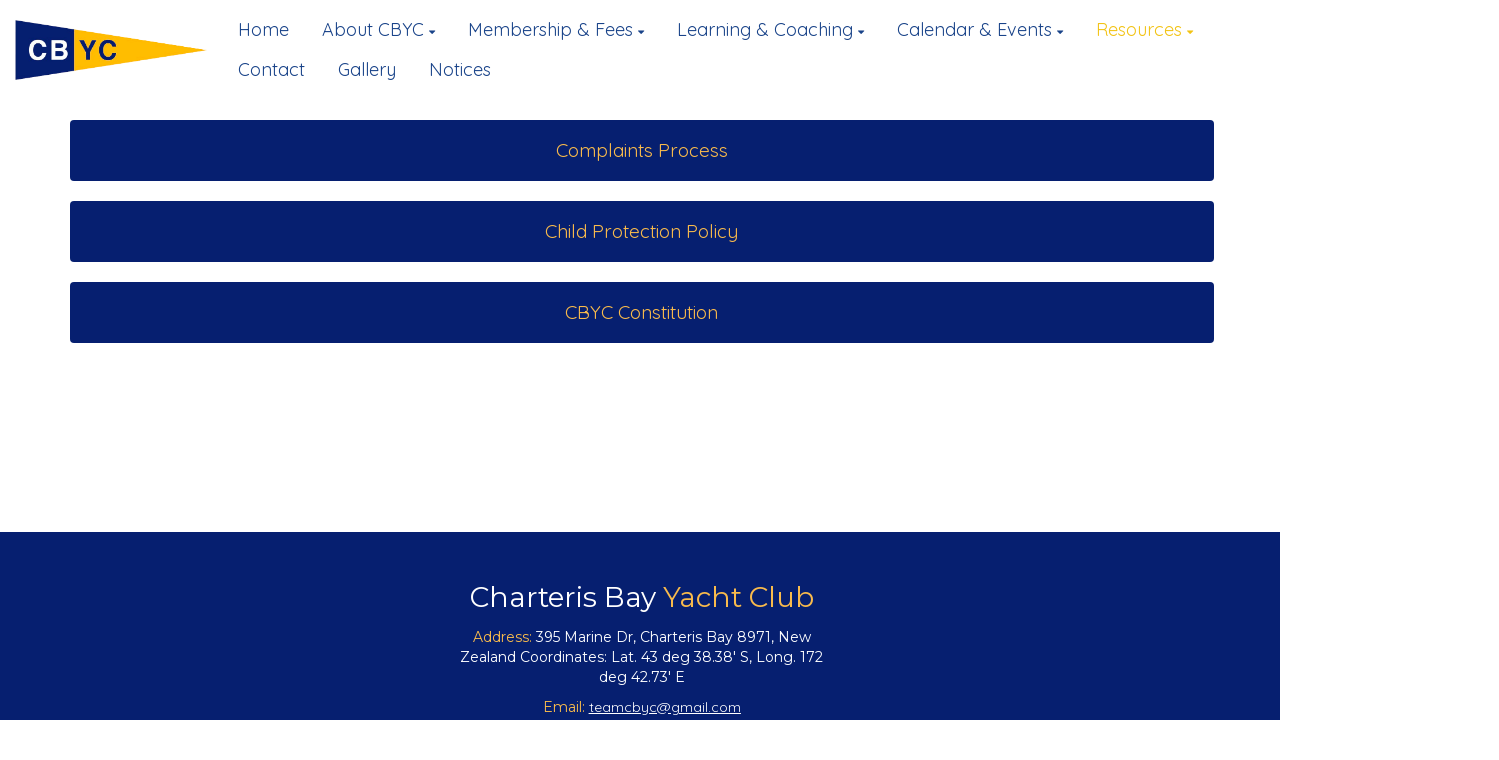

--- FILE ---
content_type: text/html; charset=utf-8
request_url: https://www.charterisbayyachtclub.co.nz/resources/cbyc-policies-and-documents
body_size: 14535
content:


<!DOCTYPE html>
<html class="subsite" xmlns:fb="http://ogp.me/ns/fb#">
<head>

    <style>
.menu-logo img {
max-height: 90px !important;
padding: 15px;
}
</style>

<meta charset="utf-8" />
<meta name="viewport" content="width=device-width, initial-scale=1, maximum-scale=1, interactive-widget=resizes-content">
<meta name="SKYPE_TOOLBAR" content="SKYPE_TOOLBAR_PARSER_COMPATIBLE" />
<meta name="title" content="Charteris Bay Yacht Club - racing and learn to sail in Christchurch" />
<meta name="description" content="Charteris Bay Yacht Club has its home on the sunny side of Lyttelton Harbour. We provide amazing learn to sail experiences and competitive racing" />
<meta name="google-site-verification" content="UmcWvVbyaIPZ8uryQ3o5LGmQOWo77NCMdw6ota8_qTA" />

<meta property="og:type" content="website" />
<meta property="og:url" content="https://www.charterisbayyachtclub.co.nz/charterisbayyacht/resources/cbyc-policies-and-documents" />
<meta property="og:title" content="Charteris Bay Yacht Club - racing and learn to sail in Christchurch" />
<meta property="og:description" content="Charteris Bay Yacht Club has its home on the sunny side of Lyttelton Harbour. We provide amazing learn to sail experiences and competitive racing" />
<meta itemprop="image" property="og:image" content="https://prodcdn.sporty.co.nz/cms/9959/logo.png?ts=2322782638" />
<meta property="fb:app_id" content='849632328416506' />



	<link rel="icon" type="image/png" href="https://prodcdn.sporty.co.nz/cms/18169/favicon.png" sizes="192x192">
	<link rel="apple-touch-icon" type="image/png" href="https://prodcdn.sporty.co.nz/cms/18169/favicon.png" sizes="180x180">

<title>Charteris Bay Yacht Club - CBYC Policies and documents</title>

    <link href="/Content/google-fonts.css" rel="preload" as="style" onload="this.onload=null;this.rel='stylesheet'" />

<link rel="stylesheet" type="text/css" href="https://use.typekit.net/xrh0ork.css">
<link rel="stylesheet" type="text/css" href="https://use.typekit.net/edw2fiz.css">
<link rel="stylesheet" type="text/css" href="https://use.typekit.net/oxd8uxe.css">
<link rel="stylesheet" type="text/css" href="https://use.typekit.net/jgz3xdm.css">

<link rel="preload" crossorigin href="/fonts/fontawesome-webfont.woff2?v=4.7.0" as="font" />
<link href="/bundles/sporty-styles?v=IrA21XBEo7009E0syThWXRoa-wgiSf3ws8IeyYhT3tA1" rel="stylesheet"/>


<script>
    /*! loadCSS. [c]2017 Filament Group, Inc. MIT License */
    /* This file is meant as a standalone workflow for
    - testing support for link[rel=preload]
    - enabling async CSS loading in browsers that do not support rel=preload
    - applying rel preload css once loaded, whether supported or not.
    */
    (function (w) {
        "use strict";
        // rel=preload support test
        if (!w.loadCSS) {
            w.loadCSS = function () { };
        }
        // define on the loadCSS obj
        var rp = loadCSS.relpreload = {};
        // rel=preload feature support test
        // runs once and returns a function for compat purposes
        rp.support = (function () {
            var ret;
            try {
                ret = w.document.createElement("link").relList.supports("preload");
            } catch (e) {
                ret = false;
            }
            return function () {
                return ret;
            };
        })();

        // if preload isn't supported, get an asynchronous load by using a non-matching media attribute
        // then change that media back to its intended value on load
        rp.bindMediaToggle = function (link) {
            // remember existing media attr for ultimate state, or default to 'all'
            var finalMedia = link.media || "all";

            function enableStylesheet() {
                // unbind listeners
                if (link.addEventListener) {
                    link.removeEventListener("load", enableStylesheet);
                } else if (link.attachEvent) {
                    link.detachEvent("onload", enableStylesheet);
                }
                link.setAttribute("onload", null);
                link.media = finalMedia;
            }

            // bind load handlers to enable media
            if (link.addEventListener) {
                link.addEventListener("load", enableStylesheet);
            } else if (link.attachEvent) {
                link.attachEvent("onload", enableStylesheet);
            }

            // Set rel and non-applicable media type to start an async request
            // note: timeout allows this to happen async to let rendering continue in IE
            setTimeout(function () {
                link.rel = "stylesheet";
                link.media = "only x";
            });
            // also enable media after 3 seconds,
            // which will catch very old browsers (android 2.x, old firefox) that don't support onload on link
            setTimeout(enableStylesheet, 3000);
        };

        // loop through link elements in DOM
        rp.poly = function () {
            // double check this to prevent external calls from running
            if (rp.support()) {
                return;
            }
            var links = w.document.getElementsByTagName("link");
            for (var i = 0; i < links.length; i++) {
                var link = links[i];
                // qualify links to those with rel=preload and as=style attrs
                if (link.rel === "preload" && link.getAttribute("as") === "style" && !link.getAttribute("data-loadcss")) {
                    // prevent rerunning on link
                    link.setAttribute("data-loadcss", true);
                    // bind listeners to toggle media back
                    rp.bindMediaToggle(link);
                }
            }
        };

        // if unsupported, run the polyfill
        if (!rp.support()) {
            // run once at least
            rp.poly();

            // rerun poly on an interval until onload
            var run = w.setInterval(rp.poly, 500);
            if (w.addEventListener) {
                w.addEventListener("load", function () {
                    rp.poly();
                    w.clearInterval(run);
                });
            } else if (w.attachEvent) {
                w.attachEvent("onload", function () {
                    rp.poly();
                    w.clearInterval(run);
                });
            }
        }


        // commonjs
        if (typeof exports !== "undefined") {
            exports.loadCSS = loadCSS;
        }
        else {
            w.loadCSS = loadCSS;
        }
    }(typeof global !== "undefined" ? global : this));
</script>


    <style type="text/css">
        @import url('/Content/mobiscroll/mobiscroll.custom-3.2.4.min.css');
    </style>

    


<style>


        .widget, .widget h3, .cmsFooter, .header-image, .document-list-heading, .container:not(.whiteWall) .site-style, .dropdown-widget, .wCompetition select, .wSIFCompetition select, .wCompetition .multiselect, .wSIFCompetition .multiselect, .wCometCompetition select, .wCometCompetition .multiselect,
        .comp-widget-from, .comp-widget-to, .wCompetition input, .wPlayHQ input, .wPlayHQ select, .wPlayHQ .multiselect {
            font-family: Quicksand, sans-serif !important;
            color: #000000 !important;
            font-weight: normal;
            font-style: normal;
        }




        .navbar-inverse .navbar-toggle .icon-bar {
            background-color: #194389 !important;
        }

        .navbar-inverse .navbar-toggle:hover .icon-bar {
            background-color: #f2c314 !important;
        }

        body {
            
        }

            
                body:before {
            background:url('//prodcdn.sporty.co.nz/cms/9959/66121/1441449/0d303c8d-1ffe-46e0-82d7-2cf4abdb92f8_wo.jpg'); display: block; content: ''; position: fixed; left: 0; top: 0; width: 100%; height: 100%; z-index: -10; -webkit-background-size: cover;-moz-background-size: cover;-o-background-size: cover;background-size: cover;
        }
        

        .cmsContent h1, .cmsContent h2, .cmsContent h3, .cmsContent h4, .cmsContent h5, .cmsContent h6 {
            font-family: Quicksand, sans-serif !important;
        }

        .comp-widget-content ul li:not(.standings-phase-tab) {
            border: 1px solid #dddd;
            color: #000000;
            border: 1px solid #ddd

        }

        .comp-widget-content ul li.active:not(.standings-phase-tab) {
            background-color: #000000 !important;
            color: white;
            border: none;
            border-bottom: 1px solid  #000000;
        }

        .wCompetition .nav-tabs > li:hover:not(.standings-phase-tab){
            border: 1px solid  #000000;
        }

        .KamarNoticeTitle, .kamarAgendaViewDayTitle{
            background-color: rgba(0,0,0,0.15);
        }

        .kamarSelectedDay{
            background-color: #000000 !important;
            color: white !important;
        }

        

            

                .supersplitter {
            padding-bottom: 20px;
            padding-top: 20px;
        }

        @media only screen and (max-width: 767px){



        }

        


            
        #cmsContent .supersplitter div[class*="col-sm-"]:not(.form-col) {
            padding-left: 10px !important;
            padding-right: 10px !important;
        }

        #cmsContent .supersplitter:not(.full-screen-width-bg) {
            padding-left: 10px !important;
            padding-right: 10px !important;
        }

        .widget {
            margin-bottom: 20px;
            font-size: 14px !important;
        }

        .widget .sy-controls {
            font-size: 14px !important;
        }

        @media only screen and (min-width: 768px){
            #cmsContent .supersplitter .splitter-column-sortable-parent > .splitter-column-sortable:last-child > .widget:last-child{
                margin-bottom: 0 !important;
            }

            #section-header .supersplitter .splitter-column-sortable-parent > .splitter-column-sortable:last-child .widget:last-child {
                margin-bottom: 0 !important;
            }

            #cmsContent .supersplitter .accordion-splitter .splitter-column-sortable:last-child .widget:last-child {
                margin-bottom: 0 !important;
            }

            #section-header .supersplitter .accordion-splitter .splitter-column-sortable:last-child .widget:last-child {
                margin-bottom: 0 !important;
            }

        }

         @media only screen and (max-width: 767px){


            #cmsContent .supersplitter .accordion-splitter > div.last .widget {
                margin-bottom: 0 !important;
            }

            #section-header .supersplitter .accordion-splitter > div.last .widget {
                margin-bottom: 0 !important;
            }

        }

        #cmsContent .supersplitter .childsplitter:not(.accordion-splitter):not(.wideget-splitter) {
            margin-right: -10px !important;
            margin-left: -10px !important;
        }

        @media only screen and (max-width: 768px){

            #cmsContent .supersplitter .childsplitter {
                margin-right: 0px !important;
                margin-left: 0px !important;
            }

            .supersplitter {

                padding-left:  10px !important;
                padding-right:  10px !important;
            }

            .full-screen-width {
                width: 100vw;
                margin-left: 0;
            }


            .row.do-not-stack [class*="col-"] {
                padding: 0 !important;
            }



        }


        body.edit .widget {
            margin-bottom: 20px !important;
        }

        .widget .childsplitter .childsplitter .btn-toolbar {
            right: 10px !important;
        }

        .widget .childsplitter .last .btn-toolbar {
            right: 10px !important;
        }

        .widget .richtext-editor > :last-child {
            margin-bottom: 0;
        }

        .widget .richtext-editor > :first-child {
            margin-top: 0;
        }

        .edit .full-screen-width-bg.supersplitter > .btn-toolbar {
            margin-left: -40px;

        }

        .edit .full-screen-width-bg.supersplitter .widget .btn-toolbar {
            right: 10px !important;
        }

        .edit .full-screen-width-bg.supersplitter .wSplitter > .btn-toolbar {
            right: 0px !important;
        }

        .edit .supersplitter > .btn-toolbar {
            margin: 0;
            padding: 0;
            margin-left: -44px;
            margin-top: -22px;
        }

        .edit .full-screen-width .btn-toolbar {

            margin-left:  -10px !important;
            margin-top: -20px !important;
        }

        .edit .full-screen-width .widget .btn-toolbar {

            right: 10px !important;
            z-index: 10 !important;
            margin-top: 0px !important;
        }

        .supersplitter {

        }

        

            
                .site-wide-btn {
                    display: inline-grid !important;align-items: center !important;border: 1px solid rgba(255,255,255,0.00) !important;background: rgba(242,195,20,1.00) !important;border-radius: 4px !important;color: #f3f3f3 !important;min-height: 60px !important;font-family: Quicksand, sans-serif !important;font-size: 19px !important;
                }

                .site-wide-btn-font{
                    font-family: Quicksand, sans-serif !important;
                    font-size: 19 !important;
                    color: #f3f3f3 !important;
                }

                forms-wrapper[usesitestyle='true'] button.submit-btn{
                    align-items: center !important;border: 1px solid rgba(255,255,255,0.00) !important;background: rgba(242,195,20,1.00) !important;border-radius: 4px !important;color: #f3f3f3 !important;font-family: Quicksand, sans-serif !important;
                }

                forms-wrapper[usesitestyle='true'] button.submit-btn span{
                    color: #f3f3f3 !important;
                }

                forms-wrapper[usesitestyle='true'] button.cancel-btn{
                    align-items: center !important;border-radius: 4px !important;font-family: Quicksand, sans-serif !important;
                }
            

            
            .site-primary-heading {
                font-family: Montserrat, sans-serif;color: rgba(6,31,112,255);font-size: 36px;font-weight: normal;font-style: normal;text-decoration: none;
            }
            

            
            .site-secondary-heading {
                font-family: Montserrat, sans-serif;color: rgba(6,31,112,255);font-size: 24px;font-weight: normal;font-style: normal;text-decoration: none;
            }
            

            
            .widget.wRichText a {
                font-family: Quicksand, sans-serif;color: rgba(0,0,0,255);font-size: 14px;font-weight: normal;font-style: normal;text-decoration: underline;
            }
            
</style>

<style id="mobileWallPaperStyle">
        
</style>

    <input id="hidden_country" type="hidden" value="Nz"/>
<script type="text/javascript">
    var sportyApp = {
        country: 'Nz'
    };
</script>


    <script type="text/javascript">
        var sportsground = sportsground || {};
    </script>

    <script type='text/javascript'>
	var googletag = googletag || {};
	googletag.cmd = googletag.cmd || [];
	(function () {
		var gads = document.createElement('script');
		gads.async = true;
		gads.type = 'text/javascript';
		var useSSL = 'https:' == document.location.protocol;
		gads.src = (useSSL ? 'https:' : 'http:') +
			'//www.googletagservices.com/tag/js/gpt.js';
		var node = document.getElementsByTagName('script')[0];
		node.parentNode.insertBefore(gads, node);
	})();
</script>

<script type='text/javascript'>
	googletag.cmd.push(function() {
		var mapping = googletag.sizeMapping().
			addSize([0, 0], [300, 250]).
			addSize([1183, 0], [728, 90]).
			build();

		googletag.defineSlot('/44071230/SportyBanner', [[300, 250], [728, 90]], 'div-gpt-ad-1468803611332-0').
            defineSizeMapping(mapping)
	    
		
		.setTargeting("Region", ["Canterbury"])
		.setTargeting("OrgType", ["Club"])
		.setTargeting("Platform", ["MainSite"])
		.setTargeting("Environment", ["Prod"])
			.addService(googletag.pubads());
		googletag.pubads().enableSingleRequest();
		googletag.enableServices();
	});
</script>

	<script type='text/javascript'>
	googletag.cmd.push(function() {
		googletag.defineSlot('/44071230/SportyBanner', [300, 250], 'div-gpt-ad-secondary')
		
	    
		.setTargeting("Region", ["Canterbury"])
		.setTargeting("OrgType", ["Club"])
		.setTargeting("Platform", ["MainSite"])
		.setTargeting("Environment", ["Prod"])
			.addService(googletag.pubads());
		googletag.pubads().enableSingleRequest();
		googletag.enableServices();
	});
	googletag.cmd.push(function () { googletag.display('div-gpt-ad-secondary'); });
	</script>


    
</head>
<body class="">

    

    <input data-val="true" data-val-number="The field OrganisationId must be a number." data-val-required="The OrganisationId field is required." id="OrganisationId" name="OrganisationId" type="hidden" value="9959" />
    <input data-val="true" data-val-number="The field SiteId must be a number." data-val-required="The SiteId field is required." id="SiteId" name="SiteId" type="hidden" value="18169" />
    <input data-val="true" data-val-number="The field PageId must be a number." data-val-required="The PageId field is required." id="PageId" name="PageId" type="hidden" value="1979714" />
    <input data-val="true" data-val-required="The CanAddRemoveWidgets field is required." id="CanAddRemoveWidgets" name="CanAddRemoveWidgets" type="hidden" value="True" />
    <input data-val="true" data-val-required="The IsAddingCodeEnabled field is required." id="IsAddingCodeEnabled" name="IsAddingCodeEnabled" type="hidden" value="False" />
    <input id="hdnFontFamilyColor" name="FontFamilyColor" type="hidden" value="#000000" />
    <input id="CustomColorsJson" name="CustomColorsJson" type="hidden" value="[{&quot;HexValue&quot;:&quot;#3c4a8a&quot;},{&quot;HexValue&quot;:&quot;#f9bb4c&quot;},{&quot;HexValue&quot;:&quot;#061f70&quot;},{&quot;HexValue&quot;:&quot;#061f70&quot;}]" />
<input id="hdnSiteButtonColor" name="SiteButtonModel.ButtonTextColor" type="hidden" value="#f3f3f3" />    <input id="hdnFontFamily" name="FontFamily" type="hidden" value="Quicksand, sans-serif" />
    <input data-val="true" data-val-number="The field FontFamilySize must be a number." data-val-required="The FontFamilySize field is required." id="hdnFontFamilySize" name="FontFamilySize" type="hidden" value="14" />
    <input data-val="true" data-val-required="The SubscriptionPlan field is required." id="hdnSubscriptionPlan" name="SubscriptionPlan" type="hidden" value="Silver" />
    <input data-val="true" data-val-required="The IsSubSite field is required." id="hdnIsSubSite" name="IsSubSite" type="hidden" value="False" />
    <input data-val="true" data-val-required="The IsHomePage field is required." id="hdnIsHomePage" name="IsHomePage" type="hidden" value="False" />
    <input data-val="true" data-val-required="The HomePageLocked field is required." id="hdnIsHomePageLocked" name="HomePageLocked" type="hidden" value="False" />
    <input data-val="true" data-val-required="The HeaderLocked field is required." id="hdnIsHeaderLocked" name="HeaderLocked" type="hidden" value="False" />
    <input data-val="true" data-val-required="The FooterLocked field is required." id="hdnIsFooterLocked" name="FooterLocked" type="hidden" value="False" />
    <input data-val="true" data-val-number="The field SectionMargin must be a number." id="hdnSiteSectionMargin" name="SectionMargin" type="hidden" value="20" />
    <input data-val="true" data-val-number="The field WidgetMargin must be a number." id="hdnSiteWidgetMargin" name="WidgetMargin" type="hidden" value="20" />
    <input id="isCustomDomain" name="isCustomDomain" type="hidden" value="True" />
    <input data-val="true" data-val-required="The IsWebmaster field is required." id="isWebmaster" name="isWebmaster" type="hidden" value="False" />
    <input id="baseUrl" name="baseUrl" type="hidden" value="//www.sporty.co.nz" />
    <input id="hdnSiteBackgroundColor" name="BackgroundColor" type="hidden" value="" />

<input id="FontFamily" name="FontFamily" type="hidden" value="Quicksand, sans-serif" />
<input id="SitePrimaryHeading_FontFamily" name="SitePrimaryHeading.FontFamily" type="hidden" value="Montserrat, sans-serif" />
<input id="SiteSecondaryHeading_FontFamily" name="SiteSecondaryHeading.FontFamily" type="hidden" value="Montserrat, sans-serif" />
    <input id="hdnIdMeUrl" name="hdnIdMeUrl" type="hidden" value="https://www.idme.co.nz/" />

    <input type="hidden" id="hdnAlertNotification" />


    <div id="sticky-wrapper">

        <input type="hidden" id="hdnEwaOfCurrentSite" value="charterisbayyacht"/>

<style>
.container.navigation {
	line-height: 0;
}


#cmsNavigationContainer > .container {
    padding-top: 10px;
    padding-bottom: 10px;
}


.megamenu-content {
    background-color: #ffffff;
    background-color:rgba(255, 255, 255, 1.00);
}
.megamenu-content .column a:not(.subnavItemEdit):hover {
    color: #f2c314 !important;
}

.navbar-inverse {
	background-color:#ffffff;
	background-color:rgba(255, 255, 255, 1.00);
}

.megamenu-content {
    background-color: #ffffff;
    background-color:rgba(255, 255, 255, 1.00);
}

.megamenu-content .column a:not(.subnavItemEdit):hover {
    color: #f2c314 !important;
}

.navbar .navbar-nav {
    display: inline-block;
	margin-right:30px;
}

.navbar .navbar-collapse {
    text-align: left;
}

.navbar-inverse .navbar-nav > li:not(.en-main) a:not(.navItemEdit):not(#btnEnSave),
.navbar-inverse .navbar-nav #hamburger-menu-content a:not(.navItemEdit):not(#btnEnSave) {
	color: #194389;
	font-family: Quicksand, sans-serif;
	font-size: 18px;
	}

#uxCmsSiteNavigation .dropdown-menu {
    background-color: rgba(0,0,0,0);
	color: #194389;
	border: none;
	box-shadow: none;
}

#uxCmsSiteNavigation .dropdown-menu a.cms-nav-link {
    background-color:rgba(255, 255, 255, 1.00);
    margin: 0;
}

/* All menu items when open or active */
/*#uxCmsSiteNavigation.navbar-nav :not(.en-main) > a.cms-nav-link:not(.nav-hidden),*/
#uxCmsSiteNavigation.navbar-nav .open:not(.en-main) > a.cms-nav-link:not(.nav-hidden),
#uxCmsSiteNavigation.navbar-nav .active:not(.en-main) > a.cms-nav-link:not(.nav-hidden),
/* Setting the styling of the dropdown menu items, both sub and sub sub pages*/
#uxCmsSiteNavigation .dropdown-menu li.active a.cms-nav-link-2:not(.nav-hidden),
#uxCmsSiteNavigation .dropdown-menu li.cms-nav-link-child-2.active a.cms-nav-link-3:not(.nav-hidden),
#uxCmsSiteNavigation .dropdown-menu a.cms-nav-link:not(.nav-hidden):hover {
    background-color:rgba(255, 255, 255, 1.00);
    color: #f2c314 !important;
}

@media (min-width: 768px) {

    /* All menu items when open */
  #uxCmsSiteNavigation.navbar-nav > .open:not(.en-main) > a.cms-nav-link,
  #uxCmsSiteNavigation.navbar-nav > li > .dropdown-menu .open:not(.en-main) > a.cms-nav-link {
        
    }

    /* All menu items when active */
  #uxCmsSiteNavigation.navbar-nav > .active:not(.en-main) > a.cms-nav-link,
  #uxCmsSiteNavigation.navbar-nav > li > .dropdown-menu .active:not(.en-main) > a.cms-nav-link {
        
    }

     /*  All menu items that are not selected. This styling prevents
         the menu jiggling when hovering over menu items and is
         overridden by the styles above because of the specificity level. */
    .navbar-inverse .navbar-nav > li:not(.en-main, .active, .open) > a.cms-nav-link,
    .navbar-inverse .navbar-nav > li > .dropdown-menu li:not(.en-main, .active, .open) > a.cms-nav-link {
         
     }

        #uxCmsSiteNavigation .dropdown-menu li.active a.cms-nav-link-2,
          #uxCmsSiteNavigation .dropdown-menu li.cms-nav-link-child-2.active a.cms-nav-link-3,
          #uxCmsSiteNavigation .dropdown-menu a.cms-nav-link:hover {
              
          }

}

#enActionList a.dropdown-toggle.cms-nav-link.btn-default {
    text-decoration: none !important;
    border: none !important;
}

a.cms-nav-link.nav-non-members:focus, a.dropdown-toggle.cms-nav-link:focus
{
    background-color:rgba(255, 255, 255, 1.00) !important;
    color: #f2c314 !important;
}

.navbar-nav > li {
    border-bottom: 1px solid #ffffff;
}

.dropdown-menu > .active > a.navItemEdit:hover, .dropdown-menu > .active > a.navItemEdit:focus {
	background-color: #319a31;
}

.navbar-inverse .navbar-toggle:hover, .navbar-inverse .navbar-toggle:focus{
    background-color:rgba(255, 255, 255, 1.00) !important;
    color: #f2c314 !important;
}

#subsite-header{
	background-color:rgba(255, 255, 255, 1.00);
    color: #194389;
	font-family: Quicksand, sans-serif;
}

.cms-nav-link-root.open > .cms-nav-link {
    background-color: rgba(255, 255, 255, 1.00) !important;
    color: #f2c314 !important;
}


</style>

<input type="hidden" id="hdnCurrentPageId" value="1979714"/>


<div class="no-stretch-container-parent">


    <div class="no-stretch-header">
            <div id="section-header" class="section-header supersplitter-sortable">
        


    </div>

    </div>

</div>

        <div class="sticky-header-filler" style="height: 100px"></div>
    <nav class="navbar navbar-inverse menu-bg full-width sticky sticky-mobile" role="navigation" data-islocked="True"
         data-headerheight="100" data-ismenuaboveheader="False">
        <div class="container navigation full-width">
            <div class='navbar-header  mobile-nav-header'>
                <button type="button" class="navbar-toggle" data-toggle="collapse" data-target="#cmsNavigationContainer">
                    <span class="sr-only">Toggle navigation</span>
                    <span class="icon-bar"></span>
                    <span class="icon-bar"></span>
                    <span class="icon-bar"></span>

                </button>
            </div>

        <div class="menu-logo">
            <img src="//prodcdn.sporty.co.nz/cms/9959/18169/menulogo_wo.png?v=638127820863470000" data-link-type="page" data-link-data="617474" data-link-target="_blank"/>
        </div>

            <div class='collapse navbar-collapse mobile-nav-container' id="cmsNavigationContainer">
                <div class="container">

                    <ul class="nav navbar-nav" id="uxCmsSiteNavigation">
                            <li id="page617474" data-type="page" data-id="617474" class=" cms-nav-link cms-nav-link-root ">
                                        <a class="cms-nav-link nav-non-members" href="/">
                                            <i class="icon-lock"></i><span>Home</span>
                                        </a>
                            </li>
                            <li id="section92153" data-type="section" data-id="92153" class=" cms-nav-link cms-nav-link-root ">
                                        <a href="#" class="dropdown-toggle cms-nav-link">
                                            <span>About CBYC</span> <b class="fa fa-caret-down"></b>
                                        </a>
                                        <ul class="dropdown-menu ">

                                                <li id="page617475" data-type="page" data-id="617475" class="dropdown-submenu cms-nav-link cms-nav-link-child ">
                                                        <a class="cms-nav-link cms-nav-link-2  nav-non-members" href="/about-cbyc/the-club">
                                                            <i class="icon-lock"></i>
                                                            <span>The Club</span>
                                                        </a>

                                                </li>
                                                <li id="page2095305" data-type="page" data-id="2095305" class="dropdown-submenu cms-nav-link cms-nav-link-child ">
                                                        <a class="cms-nav-link cms-nav-link-2  nav-non-members" href="/about-cbyc/governance-and-constitution-1">
                                                            <i class="icon-lock"></i>
                                                            <span>Governance and Constitution</span>
                                                        </a>

                                                </li>
                                                <li id="page617476" data-type="page" data-id="617476" class="dropdown-submenu cms-nav-link cms-nav-link-child ">
                                                        <a class="cms-nav-link cms-nav-link-2  nav-non-members" href="/about-cbyc/officers-and-committee-1">
                                                            <i class="icon-lock"></i>
                                                            <span>Officers and Committee</span>
                                                        </a>

                                                </li>
                                                <li id="page1976271" data-type="page" data-id="1976271" class="dropdown-submenu cms-nav-link cms-nav-link-child ">
                                                        <a class="cms-nav-link cms-nav-link-2  nav-non-members" href="/about-cbyc/sustainability">
                                                            <i class="icon-lock"></i>
                                                            <span>Sustainability </span>
                                                        </a>

                                                </li>
                                                <li id="page1977819" data-type="page" data-id="1977819" class="dropdown-submenu cms-nav-link cms-nav-link-child ">
                                                        <a class="cms-nav-link cms-nav-link-2  nav-non-members" href="/about-cbyc/vision-strategy">
                                                            <i class="icon-lock"></i>
                                                            <span>Vision &amp; Strategy</span>
                                                        </a>

                                                </li>
                                                <li id="page1976183" data-type="page" data-id="1976183" class="dropdown-submenu cms-nav-link cms-nav-link-child ">
                                                        <a class="cms-nav-link cms-nav-link-2  nav-non-members" href="/about-cbyc/history-1">
                                                            <i class="icon-lock"></i>
                                                            <span>History</span>
                                                        </a>

                                                </li>
                                                <li id="page1979904" data-type="page" data-id="1979904" class="dropdown-submenu cms-nav-link cms-nav-link-child ">
                                                        <a class="cms-nav-link cms-nav-link-2  nav-non-members" href="/about-cbyc/lotsw-1">
                                                            <i class="icon-lock"></i>
                                                            <span>LOTSW</span>
                                                        </a>

                                                </li>
                                        </ul>
                            </li>
                            <li id="section215776" data-type="section" data-id="215776" class=" cms-nav-link cms-nav-link-root ">
                                        <a href="#" class="dropdown-toggle cms-nav-link">
                                            <span>Membership &amp; Fees</span> <b class="fa fa-caret-down"></b>
                                        </a>
                                        <ul class="dropdown-menu ">

                                                <li id="page617541" data-type="page" data-id="617541" class="dropdown-submenu cms-nav-link cms-nav-link-child ">
                                                        <a class="cms-nav-link cms-nav-link-2  nav-non-members" href="/membership-fees-1/membership-1">
                                                            <i class="icon-lock"></i>
                                                            <span>Membership</span>
                                                        </a>

                                                </li>
                                                <li id="page1977962" data-type="page" data-id="1977962" class="dropdown-submenu cms-nav-link cms-nav-link-child ">
                                                        <a class="cms-nav-link cms-nav-link-2  nav-non-members" href="/membership-fees-1/202526-fees">
                                                            <i class="icon-lock"></i>
                                                            <span>2025/26 Fees</span>
                                                        </a>

                                                </li>
                                                <li id="page2063595" data-type="page" data-id="2063595" class="dropdown-submenu cms-nav-link cms-nav-link-child ">
                                                        <a class="cms-nav-link cms-nav-link-2  nav-non-members" href="/membership-fees-1/team-cbyc-clothing">
                                                            <i class="icon-lock"></i>
                                                            <span>Team CBYC Clothing</span>
                                                        </a>

                                                </li>
                                        </ul>
                            </li>
                            <li id="section92155" data-type="section" data-id="92155" class=" cms-nav-link cms-nav-link-root ">
                                        <a href="#" class="dropdown-toggle cms-nav-link">
                                            <span>Learning &amp; Coaching</span> <b class="fa fa-caret-down"></b>
                                        </a>
                                        <ul class="dropdown-menu ">

                                                <li id="page617488" data-type="page" data-id="617488" class="dropdown-submenu cms-nav-link cms-nav-link-child ">
                                                        <a class="cms-nav-link cms-nav-link-2  nav-non-members" href="/learning-coaching/junior-sailing">
                                                            <i class="icon-lock"></i>
                                                            <span>Junior Sailing</span>
                                                        </a>

                                                </li>
                                                <li id="page617489" data-type="page" data-id="617489" class="dropdown-submenu cms-nav-link cms-nav-link-child ">
                                                        <a class="cms-nav-link cms-nav-link-2  nav-non-members" href="/learning-coaching/adult-learn-to-sail-1">
                                                            <i class="icon-lock"></i>
                                                            <span>Adult Learn to Sail</span>
                                                        </a>

                                                </li>
                                                <li id="page617487" data-type="page" data-id="617487" class="dropdown-submenu cms-nav-link cms-nav-link-child ">
                                                        <a class="cms-nav-link cms-nav-link-2  nav-non-members" href="/learning-coaching/training-programmes">
                                                            <i class="icon-lock"></i>
                                                            <span>Training Programmes </span>
                                                        </a>

                                                </li>
                                                <li id="page1977715" data-type="page" data-id="1977715" class="dropdown-submenu cms-nav-link cms-nav-link-child ">
                                                        <a class="cms-nav-link cms-nav-link-2  nav-non-members" href="/learning-coaching/support-boat-course">
                                                            <i class="icon-lock"></i>
                                                            <span>Support Boat course</span>
                                                        </a>

                                                </li>
                                        </ul>
                            </li>
                            <li id="section92154" data-type="section" data-id="92154" class=" cms-nav-link cms-nav-link-root ">
                                        <a href="#" class="dropdown-toggle cms-nav-link">
                                            <span>Calendar &amp; Events</span> <b class="fa fa-caret-down"></b>
                                        </a>
                                        <ul class="dropdown-menu ">

                                                <li id="page1982582" data-type="page" data-id="1982582" class="dropdown-submenu cms-nav-link cms-nav-link-child ">
                                                        <a class="cms-nav-link cms-nav-link-2  nav-non-members" href="/calendar-events/cbyc-programmme-2526">
                                                            <i class="icon-lock"></i>
                                                            <span>CBYC Programmme 25/26</span>
                                                        </a>

                                                </li>
                                                <li id="page617482" data-type="page" data-id="617482" class="dropdown-submenu cms-nav-link cms-nav-link-child ">
                                                        <a class="cms-nav-link cms-nav-link-2  nav-non-members" href="/calendar-events/season-calendar">
                                                            <i class="icon-lock"></i>
                                                            <span>Season Calendar</span>
                                                        </a>

                                                </li>
                                                <li id="page2041487" data-type="page" data-id="2041487" class="dropdown-submenu cms-nav-link cms-nav-link-child ">
                                                        <a class="cms-nav-link cms-nav-link-2  nav-non-members" href="/calendar-events/2025-luneys-developments-cbyc-championship">
                                                            <i class="icon-lock"></i>
                                                            <span>2025 Luneys Developments CBYC Championship</span>
                                                        </a>

                                                </li>
                                                <li id="page2041488" data-type="page" data-id="2041488" class="dropdown-submenu cms-nav-link cms-nav-link-child ">
                                                        <a class="cms-nav-link cms-nav-link-2  nav-non-members" href="/calendar-events/2026-c-lund-and-son-ltd-siag">
                                                            <i class="icon-lock"></i>
                                                            <span>2026 C Lund and Son Ltd SIAG</span>
                                                        </a>

                                                </li>
                                                <li id="page617481" data-type="page" data-id="617481" class="dropdown-submenu cms-nav-link cms-nav-link-child ">
                                                        <a class="cms-nav-link cms-nav-link-2  nav-non-members" href="/calendar-events/events">
                                                            <i class="icon-lock"></i>
                                                            <span>Events</span>
                                                        </a>

                                                </li>
                                        </ul>
                            </li>
                            <li id="section215920" data-type="section" data-id="215920" class=" active cms-nav-link cms-nav-link-root ">
                                        <a href="#" class="dropdown-toggle cms-nav-link">
                                            <span>Resources</span> <b class="fa fa-caret-down"></b>
                                        </a>
                                        <ul class="dropdown-menu ">

                                                <li id="page1976290" data-type="page" data-id="1976290" class="dropdown-submenu cms-nav-link cms-nav-link-child ">
                                                        <a class="cms-nav-link cms-nav-link-2  nav-non-members" href="/resources/cbyc-sailing-resources">
                                                            <i class="icon-lock"></i>
                                                            <span>CBYC Sailing Resources</span>
                                                        </a>

                                                </li>
                                                <li id="page1978938" data-type="page" data-id="1978938" class="dropdown-submenu cms-nav-link cms-nav-link-child ">
                                                        <a class="cms-nav-link cms-nav-link-2  nav-non-members" href="/resources/how-to-do-club-duties">
                                                            <i class="icon-lock"></i>
                                                            <span>How to do Club duties</span>
                                                        </a>

                                                </li>
                                                <li id="page1979714" data-type="page" data-id="1979714" class="dropdown-submenu cms-nav-link cms-nav-link-child active">
                                                        <a class="cms-nav-link cms-nav-link-2  nav-non-members" href="/resources/cbyc-policies-and-documents">
                                                            <i class="icon-lock"></i>
                                                            <span>CBYC Policies and documents</span>
                                                        </a>

                                                </li>
                                                <li id="page1981579" data-type="page" data-id="1981579" class="dropdown-submenu cms-nav-link cms-nav-link-child ">
                                                        <a class="cms-nav-link cms-nav-link-2  nav-non-members" href="/resources/junior-grants">
                                                            <i class="icon-lock"></i>
                                                            <span>Junior grants</span>
                                                        </a>

                                                </li>
                                                <li id="page1985379" data-type="page" data-id="1985379" class="dropdown-submenu cms-nav-link cms-nav-link-child ">
                                                        <a class="cms-nav-link cms-nav-link-2  nav-non-members" href="/resources/cbyc-agm-minutes">
                                                            <i class="icon-lock"></i>
                                                            <span>CBYC AGM minutes</span>
                                                        </a>

                                                </li>
                                        </ul>
                            </li>
                            <li id="page617542" data-type="page" data-id="617542" class=" cms-nav-link cms-nav-link-root ">
                                        <a class="cms-nav-link nav-non-members" href="/contact-1">
                                            <i class="icon-lock"></i><span>Contact</span>
                                        </a>
                            </li>
                            <li id="page617548" data-type="page" data-id="617548" class=" cms-nav-link cms-nav-link-root ">
                                        <a class="cms-nav-link nav-non-members" href="/gallery">
                                            <i class="icon-lock"></i><span>Gallery</span>
                                        </a>
                            </li>
                            <li id="page1999655" data-type="page" data-id="1999655" class=" cms-nav-link cms-nav-link-root ">
                                        <a class="cms-nav-link nav-non-members" href="/notices">
                                            <i class="icon-lock"></i><span>Notices</span>
                                        </a>
                            </li>

                    </ul>
                </div>
            </div>


        </div>
    </nav>





        <div id="cmsContent">

                <div class="container container-full-width-overlay" style="background-color:rgba(255,255,255,1.00);">


            <div id="section-content">

                
                <div id="superSplitterContainer" class="supersplitter-sortable">


    <div id="superSplitter_2177338" class="supersplitter splitter section-background background-image-2177338 first " data-id="2177338"
         data-key="SingleColumn" data-fullscreen="False" data-fluidwidgets="False" data-mobilescroll="False"
         data-fullscreenbg="False" data-parallaxeffectbg="False" data-bgcolor="" data-transparency=""
         data-showbgimage="False" data-bgimage="" data-showbgvideo="False" data-bgvideo=""
         data-bgvideoimage=""
         data-ishidden="False" data-ishiddenonmobile="False" data-isfooter="False" data-isheader="False"
         data-desktopmargin="" data-mobilemargin="" data-widgetsmargin="">

        <style>

        .background-image-2177338 {
            position: relative;
        }
        .background-image-2177338:before {
            content: ' ';
            position: absolute;
            opacity: 0;
            background-color: ;


        }
        





        #superSplitter_2177338 .supersplitter-video {
            margin-top: -20px;
        }

        .edit .full-screen-width-bg#superSplitter_2177338 > .btn-toolbar {

                    
                    margin-left: -40px !important;
                    

        }

        .edit #superSplitter_2177338 > .btn-toolbar {

            margin-top: -22px !important;

                
                margin-left: -44px !important;
                
        }

        .edit #superSplitter_2177338 > .footer-indicator, .edit #superSplitter_2177338 > .header-indicator {
                
                margin-left: -87px !important;
                
            margin-top: -7px !important;
        }

        .edit .full-screen-width-bg#superSplitter_2177338 > .footer-indicator, .edit .full-screen-width-bg#superSplitter_2177338 > .header-indicator {

                
                margin-left: -85px !important;
                

        }

        .edit #superSplitter_2177338.full-screen-width .footer-indicator, .edit #superSplitter_2177338.full-screen-width .header-indicator {
                margin-left:  7px !important;
                margin-top: -5px !important;
                border-bottom: 2px dotted #cccccc;
        }

        #superSplitter_2177338 .news-tiles .news-grid-col {
            padding-top: 20px;
            padding-left: 10px;
            padding-right: 10px;
        }
        
       
        </style>



        <div class="row ">

            <div class="col-sm-12 ">

                <div id="splitter_2177338_splitter_col1" class="splitter-column-sortable-parent" data-key="splitter_col1">

                                <div class="splitter-column-sortable"
                                     data-key="splitter_col1"
                                     data-preload="true"
                                     data-widgetid="1717406" data-id="1717406">
                                    
                                    

<div id='widget_1717406' data-id='1717406' data-load='True' data-modal='True' data-widgettype='Button' data-widgettitle='Button' class='widget wButton widget-opacive'>
    <input id="hdnHoverImage-1717406" type="hidden" value=""/>
    <input id="hdnHoverImageId-1717406" type="hidden" value="" />
    <input id="hdnInitialImage-1717406" type="hidden" value="" />
    <input id="hdnInitialImageId-1717406" type="hidden" value="" />

    
    <div class="btn-widget-container">
        <a id="btnButtonWidget-1717406"
           class="btn btn-primary btnWidget btn-Medium "
           style="display: inline-grid;align-items: center;color: #f9bb4c !important;background-color: rgba(6,31,112,1) !important;border: 1px solid rgba(255,255,255,0) !important;border-radius: 4px !important;font-size: 19px !important;font-family: Quicksand, sans-serif !important;width: 100% !important;"
           data-height="Medium"
           data-color="rgba(6,31,112,1)"
           data-text-color="#f9bb4c"
           data-hover-color="rgba(3,18,69,1)"
           data-link-type=""
           data-link-data=""
           data-link-target="_blank"
           target='_blank'>
            Complaints Process
        </a>
    </div>

     
    <div id="dvImageBtnContainer-1717406" class="text-center hidden">
        <a data-link-type="" data-link-data="" data-link-target="_blank" target="_blank">
            <img data-id="" class="btnImage img-responsive " 
                 src=""
                />
         </a>
    </div>
</div>


                                </div>
                                <div class="splitter-column-sortable"
                                     data-key="splitter_col1"
                                     data-preload="true"
                                     data-widgetid="1717407" data-id="1717407">
                                    
                                    

<div id='widget_1717407' data-id='1717407' data-load='True' data-modal='True' data-widgettype='Button' data-widgettitle='Button' class='widget wButton widget-opacive'>
    <input id="hdnHoverImage-1717407" type="hidden" value=""/>
    <input id="hdnHoverImageId-1717407" type="hidden" value="" />
    <input id="hdnInitialImage-1717407" type="hidden" value="" />
    <input id="hdnInitialImageId-1717407" type="hidden" value="" />

    
    <div class="btn-widget-container">
        <a id="btnButtonWidget-1717407"
           class="btn btn-primary btnWidget btn-Medium "
           style="display: inline-grid;align-items: center;color: #f9bb4c !important;background-color: rgba(6,31,112,1) !important;border: 1px solid rgba(255,255,255,0) !important;border-radius: 4px !important;font-size: 19px !important;font-family: Quicksand, sans-serif !important;width: 100% !important;"
           data-height="Medium"
           data-color="rgba(6,31,112,1)"
           data-text-color="#f9bb4c"
           data-hover-color="rgba(3,18,69,1)"
           data-link-type=""
           data-link-data=""
           data-link-target="_blank"
           target='_blank'>
            Child Protection Policy
        </a>
    </div>

     
    <div id="dvImageBtnContainer-1717407" class="text-center hidden">
        <a data-link-type="" data-link-data="" data-link-target="_blank" target="_blank">
            <img data-id="" class="btnImage img-responsive " 
                 src=""
                />
         </a>
    </div>
</div>


                                </div>
                                <div class="splitter-column-sortable"
                                     data-key="splitter_col1"
                                     data-preload="true"
                                     data-widgetid="1717408" data-id="1717408">
                                    
                                    

<div id='widget_1717408' data-id='1717408' data-load='True' data-modal='True' data-widgettype='Button' data-widgettitle='Button' class='widget wButton widget-opacive'>
    <input id="hdnHoverImage-1717408" type="hidden" value=""/>
    <input id="hdnHoverImageId-1717408" type="hidden" value="" />
    <input id="hdnInitialImage-1717408" type="hidden" value="" />
    <input id="hdnInitialImageId-1717408" type="hidden" value="" />

    
    <div class="btn-widget-container">
        <a id="btnButtonWidget-1717408"
           class="btn btn-primary btnWidget btn-Medium "
           style="display: inline-grid;align-items: center;color: #f9bb4c !important;background-color: rgba(6,31,112,1) !important;border: 1px solid rgba(255,255,255,0) !important;border-radius: 4px !important;font-size: 19px !important;font-family: Quicksand, sans-serif !important;width: 100% !important;"
           data-height="Medium"
           data-color="rgba(6,31,112,1)"
           data-text-color="#f9bb4c"
           data-hover-color="rgba(3,18,69,1)"
           data-link-type=""
           data-link-data=""
           data-link-target="_blank"
           target='_blank'>
            CBYC Constitution
        </a>
    </div>

     
    <div id="dvImageBtnContainer-1717408" class="text-center hidden">
        <a data-link-type="" data-link-data="" data-link-target="_blank" target="_blank">
            <img data-id="" class="btnImage img-responsive " 
                 src=""
                />
         </a>
    </div>
</div>


                                </div>

                </div>


            </div>
        </div>
    </div>
                </div>

            </div>
            <hr class="full-screen-width-bg section-footer-divider" />
            <div id="section-footer" class="section-footer supersplitter-sortable">
                

    <div id="superSplitter_1652416" class="supersplitter splitter section-background background-image-1652416  full-screen-width-bg " data-id="1652416"
         data-key="ThreeColumn" data-fullscreen="False" data-fluidwidgets="False" data-mobilescroll="False"
         data-fullscreenbg="True" data-parallaxeffectbg="False" data-bgcolor="#061f70" data-transparency="0.00"
         data-showbgimage="False" data-bgimage="" data-showbgvideo="False" data-bgvideo=""
         data-bgvideoimage=""
         data-ishidden="False" data-ishiddenonmobile="False" data-isfooter="True" data-isheader="False"
         data-desktopmargin="40" data-mobilemargin="" data-widgetsmargin="20">

        <style>

        .background-image-1652416 {
            position: relative;
        }
        .background-image-1652416:before {
            content: ' ';
            position: absolute;
            opacity: 1.00;
            background-color: rgb(6, 31, 112);


        }
        

        
            #superSplitter_1652416 {
                padding-bottom: 40px !important;
                padding-top: 40px !important;
            }

            .edit #superSplitter_1652416 > .btn-toolbar {
                margin-left: -44px !important;
                margin-top: -42px !important;
            }


        



        
            #cmsContent #superSplitter_1652416 div[class*="col-sm-"]:not(.form-col), #section-header #superSplitter_1652416 div[class*="col-sm-"] {
                padding-left: 10px !important;
                padding-right: 10px !important;
            }

            #cmsContent #superSplitter_1652416:not(.full-screen-width-bg), #section-header #superSplitter_1652416:not(.full-screen-width-bg) {
                padding-left: 10px !important;
                padding-right: 10px !important;
            }

            #superSplitter_1652416 .widget {
                margin-bottom: 20px !important;
            }

            #cmsContent #superSplitter_1652416 .childsplitter.accordion-splitter{
                margin-left: -10px !important;
                width: calc(100% + 20px) !important;
            }

			#cmsContent #superSplitter_1652416 .childsplitter:not(.accordion-splitter):not(.wideget-splitter),
            #section-header #superSplitter_1652416 .childsplitter:not(.accordion-splitter):not(.wideget-splitter) {
                margin-right: -10px !important;
                margin-left: -10px !important;
            }

            body.edit #superSplitter_1652416 .widget {
                margin-bottom: 20px !important;
            }

            #superSplitter_1652416 .widget .childsplitter .childsplitter .btn-toolbar {
                right: 10px !important;
            }

            #superSplitter_1652416 .widget .childsplitter .last .btn-toolbar {
                right: 10px !important;
            }

            .edit .full-screen-width-bg#superSplitter_1652416 .widget .btn-toolbar {
                right: 10px !important;
            }

            .edit #superSplitter_1652416.full-screen-width .btn-toolbar {
                margin-left:  -10px !important;
                margin-top: -40px !important;
            }

            .edit #superSplitter_1652416.full-screen-width .widget .btn-toolbar {
                right: 10px !important;
                z-index: 10 !important;
                margin-top: 0px !important;
            }

            @media only screen and (max-width: 768px){
                #superSplitter_1652416 {
                    padding-left:  10px !important;
                    padding-right:  10px !important;

                }

                 #superSplitter_1652416 .forms-app{
                    margin-left:  -20px !important;
                    margin-right:  -20px !important;
                }

                #cmsContent #superSplitter_1652416 .forms-app form > .col-12.col-xs-12 {
                    padding-left: 0 !important;
                    padding-right: 0 !important;
                }

            }
        

        #superSplitter_1652416 .supersplitter-video {
            margin-top: -40px;
        }

        .edit .full-screen-width-bg#superSplitter_1652416 > .btn-toolbar {

                    
                    margin-left: -40px !important;
                    

        }

        .edit #superSplitter_1652416 > .btn-toolbar {

            margin-top: -42px !important;

                
                margin-left: -44px !important;
                
        }

        .edit #superSplitter_1652416 > .footer-indicator, .edit #superSplitter_1652416 > .header-indicator {
                
                margin-left: -87px !important;
                
            margin-top: -27px !important;
        }

        .edit .full-screen-width-bg#superSplitter_1652416 > .footer-indicator, .edit .full-screen-width-bg#superSplitter_1652416 > .header-indicator {

                
                margin-left: -85px !important;
                

        }

        .edit #superSplitter_1652416.full-screen-width .footer-indicator, .edit #superSplitter_1652416.full-screen-width .header-indicator {
                margin-left:  7px !important;
                margin-top: -25px !important;
                border-bottom: 2px dotted #cccccc;
        }

        #superSplitter_1652416 .news-tiles .news-grid-col {
            padding-top: 20px;
            padding-left: 10px;
            padding-right: 10px;
        }
        
       
        </style>



        <div class="row ">

            <div class="col-sm-4 ">

                <div id="splitter_1652416_splitter_col1" class="splitter-column-sortable-parent" data-key="splitter_col1">


                </div>


            </div>
            <div class="col-sm-4 ">

                <div id="splitter_1652416_splitter_col2" class="splitter-column-sortable-parent" data-key="splitter_col2">

                                <div class="splitter-column-sortable"
                                     data-key="splitter_col2"
                                     data-preload="true"
                                     data-widgetid="1651428" data-id="1651428">
                                    
                                    

    <div id='widget_1651428' data-id='1651428' data-load='True' data-modal='True' data-widgettype='RichText' data-widgettitle='Text' class='widget wRichText widget-opacive'>

    <input id="hdnBgColor-1651428" name="settings.BackgroundColor" type="hidden" value="" />
    <input data-val="true" data-val-number="The field BackgroundTransparency must be a number." id="hdnBgTransparency-1651428" name="settings.BackgroundTransparency" type="hidden" value="0" />
    <input data-val="true" data-val-number="The field Padding must be a number." id="hdnPadding-1651428" name="settings.Padding" type="hidden" value="5" />
    <input id="hdnApplyShadow-1651428" name="settings.ApplyShadow" type="hidden" value="False" />
    <div id="richtext-prevContent-1651428" style="display: none;"></div>
    
    <div id="richtext-1651428"  style="padding: 5px;" class="richtext-editor" placeholder="Type text here...">
        <p style="text-align: center;"><span style="color:#ffffff;text-decoration-color:#ffffff;text-decoration-line:inherit;"><span style="font-family:montserrat;"><span style="font-size:28px;">Charteris Bay</span></span></span><span style="color:#f9bb4c;text-decoration-color:#f9bb4c;text-decoration-line:inherit;"><span style="font-family:montserrat;"><span style="font-size:28px;"> Yacht Club</span></span></span></p><p style="text-align: center;"><span style="font-family:montserrat;"><span style="color:#f9bb4c;text-decoration-color:#f9bb4c;text-decoration-line:inherit;">Address:</span><span style="color:#ffffff;text-decoration-color:#ffffff;text-decoration-line:inherit;"> 395 Marine Dr, Charteris Bay 8971, New Zealand Coordinates: Lat. 43 deg 38.38′ S, Long. 172 deg 42.73′ E</span></span></p><p style="text-align: center;"><span style="font-family:montserrat;"><span style="color:#f9bb4c;text-decoration-color:#f9bb4c;text-decoration-line:inherit;">Email:</span><span style="color:#ffffff;text-decoration-color:#ffffff;text-decoration-line:inherit;"> </span></span><a data-cke-saved-href="mailto:teamcbyc@gmail.com" href="mailto:teamcbyc@gmail.com" style="color: rgb(255, 255, 255);"><span style="color:#ffffff;text-decoration-color:#ffffff;text-decoration-line:inherit;">teamcbyc@gmail.com</span></a></p><p style="text-align: center;"><span style="font-family:montserrat;"><span style="color:#f9bb4c;text-decoration-color:#f9bb4c;text-decoration-line:inherit;">Emergency Phone:</span><span style="color:#ffffff;text-decoration-color:#ffffff;text-decoration-line:inherit;"> </span></span><span style="color:#ffffff;text-decoration-color:#ffffff;text-decoration-line:inherit;">027 201 7762 (Kris Perano)</span></p>
    </div>
</div>

                                </div>

                </div>


            </div>
            <div class="col-sm-4 ">

                <div id="splitter_1652416_splitter_col3" class="splitter-column-sortable-parent" data-key="splitter_col3">


                </div>


            </div>
        </div>
    </div>

            </div>
        </div>
        <div id="sticky-push"></div>
    </div>
</div>

<div id="sticky-footer">
	<div class="nav navbar-collapse" style="background-color: white; text-align:center;">
		<div class="container cmsSportsgroundFooter">
			<div class="col-sm-4">
				<a class="sportyPoweredText" href="https://www.sporty.co.nz">Powered by Sporty.co.nz</a>
			</div>
			<div class="col-sm-4">
			</div>
			<div class="col-sm-4">
							<a href="https://www.sporty.co.nz/Login?returnUrl=%2fcharterisbayyacht%2fresources%2fcbyc-policies-and-documents%3fem%3d1">
								<img src="/Content/images/admin-login.png" />&nbsp;&nbsp;Admin Login
							</a>
			</div>
		</div>
	</div>
</div>

<div id="myModal" class="modal fade">
</div>
<div id="ckeditorModal" class="modal fade">
</div>




<div id="custom-page-cover" class="custom-page-cover" style=""></div>


<script src="//maps.googleapis.com/maps/api/js?key=AIzaSyBID0SddcUXp9rilqhrfqQy_H5vgcXmqjs&v=3.exp"></script>


<script src="/bundles/sporty-scripts?v=8VqmUmb89r_FcOGHdtjCDuTcOEyr7A317M6E6Ln7QZk1"></script>

<script src="/Scripts/mobiscroll/mobiscroll.custom-3.2.4.min.js"></script>
<script src="/Scripts/object-fit-polyfill-master/dist/objectFitPolyfill.min.js"></script>
<script src="/Content/ckeditor/ckeditor.js?v=1.8"></script>


<script>
    $(function () {
            CKEDITOR.timestamp = ' 23-Jan-2026 15:53  (738)';
            
        });
</script>

<script async src="https://cdn.iframe.ly/embed.js" charset="utf-8"></script>

<script>
    window.fbAsyncInit = function () {
        if (typeof FB != 'undefined') {
            FB.init({
                appId: '849632328416506',
                autoLogAppEvents: true,
                xfbml: true,
                version: 'v14.0'
            });
        }
    };
</script>
<script async defer crossorigin="anonymous" src="https://connect.facebook.net/en_US/sdk.js"></script>

<!-- Google Analytics -->
    
        <script async src="https://www.googletagmanager.com/gtag/js?id=G-KH331M994Q"></script>

        <script>
        window.dataLayer = window.dataLayer || [];
        function gtag(){dataLayer.push(arguments);}
        gtag('js', new Date());
            
            gtag('config', 'G-MHP06YE3KT');
            
                    
            gtag('config', 'G-KH331M994Q');
            
        </script>
    
<!-- End Google Analytics -->


<script>
        Raygun.init('hIsjk2n4XNXFrkKwCZw1kQ==');
</script>
</body>
</html>

